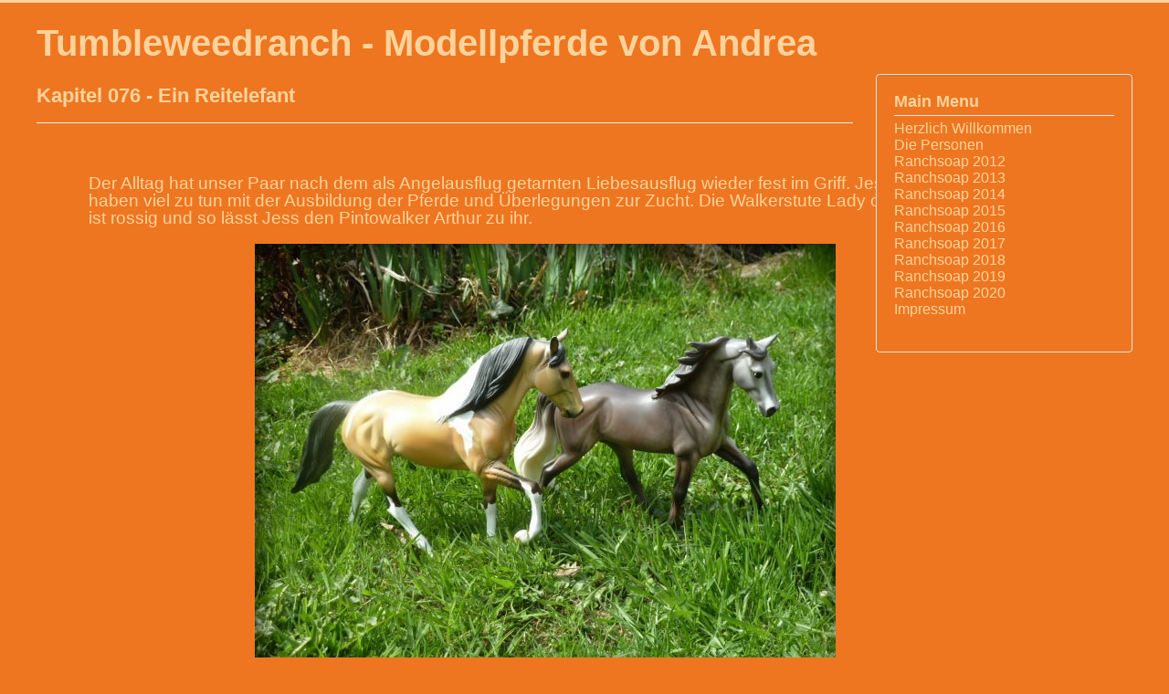

--- FILE ---
content_type: text/html; charset=utf-8
request_url: http://tumbleweedranch.de/index.php/ranchsoap-aus-2013/82-kapitel-076-ein-reitelefant
body_size: 25128
content:
<!DOCTYPE html>
<html lang="de-de" dir="ltr">
<head>
	<meta name="viewport" content="width=device-width, initial-scale=1.0" />
	<meta charset="utf-8" />
	<base href="http://tumbleweedranch.de/index.php/ranchsoap-aus-2013/82-kapitel-076-ein-reitelefant" />
	<meta name="keywords" content="Modellpferde Breyer Ranch Soap" />
	<meta name="rights" content="copyright Sabine und Andrea" />
	<meta name="author" content="tumbleweedranch" />
	<meta name="description" content="Tumbleweedranch Modellpferde von Andrea" />
	<meta name="generator" content="Joomla! - Open Source Content Management" />
	<title>Kapitel 076 - Ein Reitelefant</title>
	<link href="/templates/tumbleweed/favicon.ico" rel="shortcut icon" type="image/vnd.microsoft.icon" />
	<link href="/templates/tumbleweed/css/template.css?54022cd81d40206d881f94746bb20cf6" rel="stylesheet" />
	<link href="/templates/tumbleweed/css/user.css?54022cd81d40206d881f94746bb20cf6" rel="stylesheet" />
	<style>

	body.site {
		border-top: 3px solid #ffd39b;
		background-color: #ee7621;
	}
	a {
		color: #ffd39b;
	}
	.nav-list > .active > a,
	.nav-list > .active > a:hover,
	.dropdown-menu li > a:hover,
	.dropdown-menu .active > a,
	.dropdown-menu .active > a:hover,
	.nav-pills > .active > a,
	.nav-pills > .active > a:hover,
	.btn-primary {
		background: #ffd39b;
	}
	</style>
	<script src="/media/jui/js/jquery.min.js?54022cd81d40206d881f94746bb20cf6"></script>
	<script src="/media/jui/js/jquery-noconflict.js?54022cd81d40206d881f94746bb20cf6"></script>
	<script src="/media/jui/js/jquery-migrate.min.js?54022cd81d40206d881f94746bb20cf6"></script>
	<script src="/media/jui/js/bootstrap.min.js?54022cd81d40206d881f94746bb20cf6"></script>
	<script src="/media/system/js/caption.js?54022cd81d40206d881f94746bb20cf6"></script>
	<script src="/templates/tumbleweed/js/template.js?54022cd81d40206d881f94746bb20cf6"></script>
	<!--[if lt IE 9]><script src="/media/jui/js/html5.js?54022cd81d40206d881f94746bb20cf6"></script><![endif]-->
	<script>
jQuery(function($){ initTooltips(); $("body").on("subform-row-add", initTooltips); function initTooltips (event, container) { container = container || document;$(container).find(".hasTooltip").tooltip({"html": true,"container": "body"});} });jQuery(window).on('load',  function() {
				new JCaption('img.caption');
			});
	</script>

</head>
<body class="site com_content view-article no-layout no-task itemid-105 fluid">
	<!-- Body -->
	<div class="body" id="top">
		<div class="container-fluid">
			<!-- Header -->
			<header class="header" role="banner">
				<div class="header-inner clearfix">
					<a class="brand pull-left" href="/">
						<span class="site-title" title="Tumbleweedranch - Modellpferde von Andrea">Tumbleweedranch - Modellpferde von Andrea</span>											</a>
					<div class="header-search pull-right">
						
					</div>
				</div>
			</header>
						
			<div class="row-fluid">
								<main id="content" role="main" class="span9">
					<!-- Begin Content -->
					
					<div id="system-message-container">
	</div>

					<div class="item-page" itemscope itemtype="https://schema.org/Article">
	<meta itemprop="inLanguage" content="de-DE" />
	
		
			<div class="page-header">
		<h2 itemprop="headline">
			Kapitel 076 - Ein Reitelefant		</h2>
							</div>
					
		
	
	
		
								<div itemprop="articleBody">
		<p style="text-align: center;"><span style="font-size: 14pt;"> </span></p>
<table style="height: 914px; margin-left: auto; margin-right: auto;" width="1113">
<tbody>
<tr>
<td style="width: 1103px;"> 
<table style="margin-left: auto; margin-right: auto;" border="0" width="90%" cellspacing="2" cellpadding="0">
<tbody>
<tr>
<td><span style="font-size: 14pt;">Der Alltag hat unser Paar nach dem als Angelausflug getarnten Liebesausflug wieder fest im Griff. Jess und die Crew haben viel zu tun mit der Ausbildung der Pferde und Überlegungen zur Zucht. Die Walkerstute Lady of the Bluegrass ist rossig und so lässt Jess den Pintowalker Arthur zu ihr.</span></td>
</tr>
<tr>
<td> </td>
</tr>
<tr>
<td style="text-align: center;">
<p><img src="/images/2013/076/001.jpg" width="636" height="478" /></p>
</td>
</tr>
<tr>
<td> </td>
</tr>
<tr>
<td><span style="font-size: 14pt;">Er ruft Arthur noch hinterher "Viel Spaß!" und grinst dazu.</span>
<p><span style="font-size: 14pt;">Jolene taucht auf und meint</span><br /><span style="font-size: 14pt;"> Hattest du auch Spaß mit Laura Dad?</span></p>
<p><span style="font-size: 14pt;">Jess dreht sich um</span><br /><span style="font-size: 14pt;"> Also hör mal Süße, es gibt Dinge, die gehen kleine Mädchen nichts an!</span></p>
<p><span style="font-size: 14pt;">Jolene</span><br /><span style="font-size: 14pt;"> Aber Dad, der Hengst macht doch nichts, der treibt die Stute nur.</span></p>
<p><span style="font-size: 14pt;">Jess wird langsam verlegen</span><br /><span style="font-size: 14pt;"> Jolene, die wollen ganz einfach keine Zuschauer. Lass uns hier verschwinden und du kümmer dich lieber um deine Shaggy!</span></p>
</td>
</tr>
<tr>
<td> </td>
</tr>
<tr>
<td style="text-align: center;">
<p><img src="/images/2013/076/002.jpg" width="636" height="478" /></p>
</td>
</tr>
<tr>
<td> </td>
</tr>
<tr>
<td><span style="font-size: 14pt;">Am Nachmittag hat Patrick den Auslauf für die Kaninchen draußen aufgestellt.</span></td>
</tr>
<tr>
<td> </td>
</tr>
<tr>
<td style="text-align: center;">
<p><img src="/images/2013/076/003.jpg" width="638" height="476" /></p>
</td>
</tr>
<tr>
<td> </td>
</tr>
<tr>
<td><span style="font-size: 14pt;">Kathy ist da und spielt mit Jolene, die Shaggy am Halfter hat. Kathy sitzt auf und Jolene führt Shaggy mit wichtiger Miene.</span></td>
</tr>
<tr>
<td> </td>
</tr>
<tr>
<td style="text-align: center;">
<p><img src="/images/2013/076/004.jpg" width="636" height="476" /></p>
</td>
</tr>
<tr>
<td> </td>
</tr>
<tr>
<td><span style="font-size: 14pt;">Jess sieht mit Freude, dass die Kids viel Spaß mit dem kleinen Pony haben.</span></td>
</tr>
<tr>
<td> </td>
</tr>
<tr>
<td>
<p style="text-align: center;"><img src="/images/2013/076/005.jpg" width="636" height="476" /></p>
</td>
</tr>
<tr>
<td> </td>
</tr>
<tr>
<td><span style="font-size: 14pt;">Doc Sherman hat die Vormittagssprechstunde in Laramie beendet und kommt mit ihrem Joker um ihr neu gekauftes Westernset vorzustellen. Sie wollte endlich ein eigenes um nicht immer eins von Jess ausleihen zu müssen.</span></td>
</tr>
<tr>
<td> </td>
</tr>
<tr>
<td>
<p style="text-align: center;"><img src="/images/2013/076/006.jpg" width="636" height="479" /></p>
</td>
</tr>
<tr>
<td> </td>
</tr>
<tr>
<td><span style="font-size: 14pt;">Jess meint dazu nur</span><br /><span style="font-size: 14pt;"> Oh mein Gott, ist das bunt obwohl mit den Bandagen in Türkis hat es was!</span>
<p><span style="font-size: 14pt;">Lauras Antwort darauf </span><br /><span style="font-size: 14pt;"> Das musst du gerade sagen, bei deinen Paradesets kann es nicht genug Silber Bling Bling sein.</span></p>
<p><span style="font-size: 14pt;">Jess lacht.</span><br /><span style="font-size: 14pt;"> DAS ist was völlig anderes.</span></p>
<p><span style="font-size: 14pt;">Jolene möchte auch einmal auf Joker sitzen und so nimmt Abby die Kleine zu sich hoch während Frank Joker hält.</span></p>
</td>
</tr>
<tr>
<td> </td>
</tr>
<tr>
<td>
<p style="text-align: center;"><img src="/images/2013/076/007.jpg" width="635" height="478" /></p>
</td>
</tr>
<tr>
<td> </td>
</tr>
<tr>
<td><span style="font-size: 14pt;">Am nächsten Tag ist es Samstag und ein großer Viehmarkt mit Stadtfest findet in Cheyenne statt. Eigentlich will Jess auch dorthin, aber es kommt ein Cowboy vom Nachbarn Matt Henderson, der ihn bittet auf die Ranch zu kommen wegen einer Stute, die Schwierigkeiten macht. Jess hat bei seinem Nachbar einiges gut zu machen wegen dem Zwischenfall mit seinem Brahmabullen, der ungefragt einige Herford Kühe gedeckt hat. Also kann er die Sache nicht verschieben. Frank meint dazu nur</span><br /><span style="font-size: 14pt;"> Junge du arbeitest zu viel!</span>
<p><span style="font-size: 14pt;">Jess antwortet</span><br /><span style="font-size: 14pt;"> Dad, du weißt ja, Matt hat einige sehr raubeinige Cowboys in seiner Crew. Wenn die das Pferd schlagen, habe ich hinterher nur noch mehr Arbeit. Fahr du mit Laura allein nach Cheyenne und macht euch dort einen schönen Tag. Euch Beiden tut etwas Abwechslung vom Alltag auch gut. Für die Girls kommt Mrs. Miller und am Abend bin ich wieder da.</span></p>
<p><span style="font-size: 14pt;">So kommt es, dass Frank und Laura allein nach Cheyenne fahren. Sie genießen die Zugfahrt, essen gut, bummeln über den Jahrmarkt und anschließend über den Viehmarkt.</span></p>
<p><span style="font-size: 14pt;">Laura lässt ihren Blick über die angebotenen Pferde schweifen und plötzlich bleibt ihr Blick auf einem riesigen Palomino hängen.</span><br /><span style="font-size: 14pt;"> Frank guck mal dahinten! Den müssen wir uns ansehen. Das Pferd sieht etwas heruntergekommen aus. Könnte es möglich sein, dass es der Palomino vom Rodeo ist, den Jess schon seit er damit aufgehört hat, verzweifelt sucht?</span></p>
<p><span style="font-size: 14pt;">Laura und Frank gehen durch die Reihen der angebotenen Pferde bis Laura vor dem Palomino steht.</span></p>
</td>
</tr>
<tr>
<td> </td>
</tr>
<tr>
<td>
<p style="text-align: center;"><img src="/images/2013/076/008.jpg" width="635" height="476" /></p>
</td>
</tr>
<tr>
<td> </td>
</tr>
<tr>
<td><span style="font-size: 14pt;">Der Wallach steht teilnahmslos mit leerem Blick zwischen den Pferden. Plötzlich geht ein Ruck durch das Pferd. Er hebt den Kopf als Laura vor ihm steht und schnuppert interessiert an ihrer Jacke. Als sie mit ihm spricht senkt er wieder seinen Kopf und ist wieder so teilnahmslos wie vorher.</span><br /><span style="font-size: 14pt;"> Hast du das gesehen Frank? Meine Jacke! Jess hat mich so lange fest umarmt bevor wir heute früh gefahren sind. Pferde haben einen so feinen Geruchssinn. Ich bin überzeugt, dass es Golden Sunshine ist von dem Jess uns an den langen Winterabenden häufig erzählt hat. Wir müssen ihn kaufen und mitnehmen.</span>
<p><span style="font-size: 14pt;">Frank ist sich nicht so sicher wie Laura.</span><br /><span style="font-size: 14pt;"> Jess hat immer von einem Palomino mit wachem Blick erzählt, wunderschönen Bewegungen und wachen Sinnen. Kein Pferd hätte so schnell Tricks gelernt wie er. Und das soll daraus geworden sein? Ich weiß nicht recht...</span></p>
<p><span style="font-size: 14pt;">Laura </span><br /><span style="font-size: 14pt;"> Guck doch mal, er wird mit Tack angeboten. Das sieht auch so aus wie Jess es vom Rodeo beschrieben hat. Bitte Frank, ich habe nicht genug Geld dabei, jetzt könntest du was für deinen Sohn tun!</span></p>
<p><span style="font-size: 14pt;">Frank lässt sich von Laura breitschlagen. Er kann seiner Schwiegertochter ohnehin nichts abschlagen.</span><br /><span style="font-size: 14pt;"> Ich hätte nie gedacht, dass ich so bescheuert bin und jetzt auch noch mit Pferderettung anfange. Eigentlich reicht es wenn du und Jess das macht. Und wenn er nicht Golden Sunshine ist? Dann haben wir ein Pferd an der Backe mit dem man vermutlich wenig anfangen kann, so teilnahmslos wie er da steht.</span></p>
<p><span style="font-size: 14pt;">Frank handelt noch mit dem Pferdehändler und kann den Preis drücken. Der Händler ist froh den Wallach los zu sein, der sich wirklich alles andere als gut präsentiert. Frank und Laura können ihn gut verladen. Er scheint Zugfahren gut zu kennen und benimmt sich mustergültig. So runtergekommen wie er aussieht stellen ihn Laura und Frank erst einmal zwei Wochen bei Lauras Eltern auf der Double X unter. Lauras Bruder Walt kümmert sich, füttert den Wallach etwas auf und putzt auch das zugehörige Tack blitzblank.</span></p>
<p><span style="font-size: 14pt;">Am Abend kommen Frank und Laura sehr spät auf der Tumbleweed an. Jess liegt schon mit Jolene im großen Schlafzimmer im gemeinsamen Ehebett. Die kleine Loretta liegt in seinem Arm und alle drei schlafen fest. Laura muss lachen als sie die Drei so sieht und legt sich dann daneben. Am nächsten Morgen erzählt Jess beim Frühstück, dass es mit dem Pferd von Matt Henderson halb so wild war. Die junge Stute ist sehr schmal und der Sattel passte ihr überhaupt nicht, daher die Sperenzien beim Reiten. Mit einem passenden Sattel lief sie unter Jess sehr gut und dann auch beim jüngsten Sohn von Matt. So konnte Jess schneller wieder zurück zur Ranch als er gedacht hatte.</span></p>
<p><span style="font-size: 14pt;">Nach zwei Wochen wollen es Frank und Laura wagen und Jess ihren Kauf zeigen. Der Wallach ist inzwischen wieder optisch in besserem Zustand, aber seine Augen blicken immer noch leer und teilnahmslos als hätte das Leben für ihn nichts Schönes mehr zu bieten. Er trottet aber gehorsam mit Laura mit als sie ihn von der Double X auf die Tumbleweed holt. Laura holt Jess und hält ihm die Augen zu.</span><br /><span style="font-size: 14pt;"> Laura was soll denn der Blödsinn? Es ist weder Weihnachten noch Geburtstag und ich habe noch viel zu tun.</span></p>
<p><span style="font-size: 14pt;">Laura lacht</span><br /><span style="font-size: 14pt;"> Das hat alles Zeit, so nun guck mal was wir haben!</span></p>
<p><span style="font-size: 14pt;">Jess reibt sich die Augen, guckt und kann es gar nicht fassen.</span><br /><span style="font-size: 14pt;"> Nein, das glaub ich jetzt nicht! Goldy?</span></p>
<p><span style="font-size: 14pt;">Durch den Wallach geht ein Ruck als er Jess riecht und seine Stimme hört.</span></p>
</td>
</tr>
<tr>
<td> </td>
</tr>
<tr>
<td>
<p style="text-align: center;"><img src="/images/2013/076/009.jpg" width="635" height="475" /></p>
<p style="text-align: center;"> </p>
<p style="text-align: center;"><img src="/images/2013/076/010.jpg" width="637" height="475" /></p>
</td>
</tr>
<tr>
<td> </td>
</tr>
<tr>
<td><span style="font-size: 14pt;">Golden Sunshine steht aufgerichtet da mit geblähten Nüstern, in seine Augen kommt Leben, er wiehert ganz aufgeregt.</span></td>
</tr>
<tr>
<td> </td>
</tr>
<tr>
<td>
<p style="text-align: center;"><img src="/images/2013/076/011.jpg" width="634" height="477" /></p>
</td>
</tr>
<tr>
<td> </td>
</tr>
<tr>
<td><span style="font-size: 14pt;">Jess ringt um Fassung.</span><br /><span style="font-size: 14pt;"> Goldy, mein Junge, fast fünf Jahre habe ich dich gesucht und nicht finden können. Weißt du noch, drei Jahre haben wir beiden beim Rodeo die Eröffnungszeremonie mit der USA Flagge geritten und Tricks gezeigt. Lass dich ansehen!</span>
<p><span style="font-size: 14pt;">Frank lacht.</span><br /><span style="font-size: 14pt;"> Junge wie kommst du jetzt rauf auf so einen Reitelefanten?</span></p>
<p><span style="font-size: 14pt;">Jess sagt nur down und der Wallach kniet sich auf die Vorderbeine. Er hat nichts vergessen. Jess sitzt auf und streichelt ihn liebevoll.</span></p>
</td>
</tr>
<tr>
<td> </td>
</tr>
<tr>
<td>
<p style="text-align: center;"><img src="/images/2013/076/012.jpg" width="631" height="478" /></p>
</td>
</tr>
<tr>
<td> </td>
</tr>
<tr>
<td><span style="font-size: 14pt;">Frank lacht</span><br /><span style="font-size: 14pt;"> Hoffentlich bist du zu Laura auch so liebevoll.</span>
<p><span style="font-size: 14pt;">Laura kommt mit dem Tack.</span></p>
</td>
</tr>
<tr>
<td> </td>
</tr>
<tr>
<td>
<p style="text-align: center;"><img src="/images/2013/076/013.jpg" width="635" height="479" /></p>
</td>
</tr>
<tr>
<td> </td>
</tr>
<tr>
<td><span style="font-size: 14pt;">Jess steht immer noch fassungslos da und kann es gar nicht glauben.</span></td>
</tr>
<tr>
<td> </td>
</tr>
<tr>
<td>
<p style="text-align: center;"><img src="/images/2013/076/014.jpg" width="634" height="476" /></p>
</td>
</tr>
<tr>
<td> </td>
</tr>
<tr>
<td><span style="font-size: 14pt;">Dann sitzt er auf.</span></td>
</tr>
<tr>
<td> </td>
</tr>
<tr>
<td>
<p style="text-align: center;"><img src="/images/2013/076/015.jpg" width="631" height="473" /></p>
</td>
</tr>
<tr>
<td> </td>
</tr>
<tr>
<td><span style="font-size: 14pt;">Frank nimmt Laura in seine Arme und Jolene ist auch dazugekommen.</span></td>
</tr>
<tr>
<td> </td>
</tr>
<tr>
<td>
<p style="text-align: center;"><img src="/images/2013/076/016.jpg" width="635" height="476" /></p>
</td>
</tr>
<tr>
<td> </td>
</tr>
<tr>
<td><span style="font-size: 14pt;">Jess erzählt</span><br /><span style="font-size: 14pt;"> Ich habe Golden Sunshine so lange gesucht. Er muss nach meinem Unfall durch viele Hände gegangen sein. Hank, der Rodeoveranstalter, hat mir erzählt, dass er auf dem Rodeo nicht mehr zu gebrauchen war. Er hat nach mir niemanden mehr aufsitzen lassen und so hat er ihn verkauft. Zwei Halter habe ich noch gefunden und dann hat sich die Spur verloren. Eigentlich hatte Hank ihn für Planwagenrennen gekauft. Ich habe ihn davon überzeugt, dass dieser Wallach mehr kann und ihm viele Tricks beigebracht und so kam es, dass wir in der Rodeo Eröffnungszeremonie immer ganz vorn geritten sind, Goldy und ich. Ich bin so glücklich, dass er wieder bei mir ist. Hier bist du zu Hause Goldy. Dad, Laura, das vergess ich euch nie! Ich hatte die Hoffnung ihn zu finden schon aufgegeben.</span>
<p><span style="font-size: 14pt;">Jolene meint</span><br /><span style="font-size: 14pt;"> Oh, der ist aber groß! Genau so hat meine Mom erzählt, dass mein Dad einen riesigen Palomino geritten hat auf dem Rodeo und sich vor der Flagge und den Zuschauern verbeugt hat.</span></p>
<p><span style="font-size: 14pt;">Jess kommt mit der USA-Flagge.</span></p>
</td>
</tr>
<tr>
<td> </td>
</tr>
<tr>
<td>
<p style="text-align: center;"><img src="/images/2013/076/017.jpg" width="635" height="479" /></p>
</td>
</tr>
<tr>
<td> </td>
</tr>
<tr>
<td><span style="font-size: 14pt;">Jolene ist begeistert</span><br /><span style="font-size: 14pt;"> So muss es ausgesehen haben.</span></td>
</tr>
<tr>
<td> </td>
</tr>
<tr>
<td>
<p style="text-align: center;"><img src="/images/2013/076/018.jpg" width="635" height="478" /></p>
</td>
</tr>
<tr>
<td> </td>
</tr>
<tr>
<td><span style="font-size: 14pt;">Jess meint<br /> Auf dem Rodeo war meine Flagge größer. Oben die USA Flagge und darunter die Flagge des Staates wo das Rodeo stattgefunden hat. Ich zeig euch mal was.<br /> Goldy, hold!</span></td>
</tr>
<tr>
<td> </td>
</tr>
<tr>
<td>
<p style="text-align: center;"><img src="/images/2013/076/019.jpg" width="634" height="476" /></p>
</td>
</tr>
<tr>
<td> </td>
</tr>
<tr>
<td><span style="font-size: 14pt;">Der goldene Wallach hat nichts vergessen und hält die Flagge auf Kommando.</span></td>
</tr>
<tr>
<td> </td>
</tr>
<tr>
<td>
<p style="text-align: center;"><img src="/images/2013/076/020.jpg" width="634" height="472" /></p>
</td>
</tr>
<tr>
<td> </td>
</tr>
<tr>
<td><span style="font-size: 14pt;">Frank lacht.</span><br /><span style="font-size: 14pt;"> Mit eurer Nummer könnt ihr auch in den Zirkus gehen! Es ist also doch Golden Sunshine. Laura hatte von Anfang an recht.</span>
<p><span style="font-size: 14pt;">Jolene kommt mit ihrer kleinen Shaggy und stellt sie zu Golden Sunshine, der dagegen riesig ist.</span></p>
</td>
</tr>
<tr>
<td> </td>
</tr>
<tr>
<td>
<p style="text-align: center;"><img src="/images/2013/076/021.jpg" width="637" height="476" /></p>
<p style="text-align: center;"> </p>
<p style="text-align: center;"><img src="/images/2013/076/022.jpg" width="640" height="475" /></p>
</td>
</tr>
<tr>
<td> </td>
</tr>
<tr>
<td><span style="font-size: 14pt;">Jess ist überglücklich.</span><br /><span style="font-size: 14pt;"> Das ist einer meiner glücklichsten Tage im Leben. Ich weiß gar nicht wie ich Laura und dir Dad danken soll.</span></td>
</tr>
<tr>
<td> </td>
</tr>
<tr>
<td>
<p style="text-align: center;"><img src="/images/2013/076/023.jpg" width="634" height="476" /></p>
</td>
</tr>
</tbody>
</table>
</td>
</tr>
<tr>
<td style="width: 1103px;"> </td>
</tr>
</tbody>
</table>
<p><br /><span style="font-family: verdana, geneva, sans-serif; font-size: 14pt;"> </span></p>
<p style="text-align: center;"><span style="font-family: verdana, geneva, sans-serif; font-size: 14pt;"> </span></p>
<p style="text-align: center;"><span style="font-family: verdana, geneva, sans-serif; font-size: 14pt;"> </span></p>
<p style="text-align: center;"><span style="font-family: verdana, geneva, sans-serif; font-size: 14pt;"> </span></p> 	</div>

											<dl class="article-info muted">

		
			<dt class="article-info-term">
									Details							</dt>

							<dd class="createdby" itemprop="author" itemscope itemtype="https://schema.org/Person">
					Geschrieben von <span itemprop="name">tumbleweedranch</span>	</dd>
			
			
										<dd class="category-name">
																		Kategorie: <a href="/index.php/ranchsoap-aus-2013" itemprop="genre">Jahr 2013</a>							</dd>			
			
			
		
					
			
										<dd class="hits">
					<span class="icon-eye-open" aria-hidden="true"></span>
					<meta itemprop="interactionCount" content="UserPageVisits:968" />
					Zugriffe: 968			</dd>						</dl>
					
	<ul class="pager pagenav">
	<li class="previous">
		<a class="hasTooltip" title="Kapitel 075 - Hengstig...?" aria-label="Previous article: Kapitel 075 - Hengstig...?" href="/index.php/ranchsoap-aus-2013/81-kapitel-075-hengstig" rel="prev">
			<span class="icon-chevron-left" aria-hidden="true"></span> <span aria-hidden="true">Zurück</span>		</a>
	</li>
	<li class="next">
		<a class="hasTooltip" title="Kapitel 077 - Die Legende der Büffelfrau" aria-label="Next article: Kapitel 077 - Die Legende der Büffelfrau" href="/index.php/ranchsoap-aus-2013/83-kapitel-077-die-legende-der-bueffelfrau" rel="next">
			<span aria-hidden="true">Weiter</span> <span class="icon-chevron-right" aria-hidden="true"></span>		</a>
	</li>
</ul>
							</div>

					<div class="clearfix"></div>
					<div aria-label="Breadcrumbs" role="navigation">
	<ul itemscope itemtype="https://schema.org/BreadcrumbList" class="breadcrumb">
					<li>
				Aktuelle Seite: &#160;
			</li>
		
						<li itemprop="itemListElement" itemscope itemtype="https://schema.org/ListItem">
											<a itemprop="item" href="/index.php" class="pathway"><span itemprop="name">Startseite</span></a>
					
											<span class="divider">
							<img src="/media/system/images/arrow.png" alt="" />						</span>
										<meta itemprop="position" content="1">
				</li>
							<li itemprop="itemListElement" itemscope itemtype="https://schema.org/ListItem">
											<a itemprop="item" href="/index.php/ranchsoap-aus-2013" class="pathway"><span itemprop="name">Ranchsoap 2013</span></a>
					
											<span class="divider">
							<img src="/media/system/images/arrow.png" alt="" />						</span>
										<meta itemprop="position" content="2">
				</li>
							<li itemprop="itemListElement" itemscope itemtype="https://schema.org/ListItem" class="active">
					<span itemprop="name">
						Kapitel 076 - Ein Reitelefant					</span>
					<meta itemprop="position" content="3">
				</li>
				</ul>
</div>

					<!-- End Content -->
				</main>
									<div id="aside" class="span3">
						<!-- Begin Right Sidebar -->
						<div class="well _menu"><h3 class="page-header">Main Menu</h3><ul class="nav menu mod-list">
<li class="item-101 default"><a href="/index.php" >Herzlich Willkommen</a></li><li class="item-102"><a href="/index.php/die-personen" >Die Personen</a></li><li class="item-103"><a href="/index.php/ranchsoap-aus-2012" >Ranchsoap 2012</a></li><li class="item-105 current active"><a href="/index.php/ranchsoap-aus-2013" >Ranchsoap 2013</a></li><li class="item-106"><a href="/index.php/ranchsoap-aus-2014" >Ranchsoap 2014</a></li><li class="item-107"><a href="/index.php/ranchsoap-aus-2015" >Ranchsoap 2015</a></li><li class="item-108"><a href="/index.php/ranchsoap-aus-2016" >Ranchsoap 2016</a></li><li class="item-110"><a href="/index.php/ranchsoap-aus-2017" >Ranchsoap 2017</a></li><li class="item-111"><a href="/index.php/ranchsoap-aus-2018" >Ranchsoap 2018</a></li><li class="item-114"><a href="/index.php/ranchsoap-aus-2019" >Ranchsoap 2019</a></li><li class="item-115"><a href="/index.php/ranchsoap-aus-2020" >Ranchsoap 2020</a></li><li class="item-104"><a href="/index.php/impressum" >Impressum</a></li></ul>
</div>
						<!-- End Right Sidebar -->
					</div>
							</div>
		</div>
	</div>
	<!-- Footer -->
	<footer class="footer" role="contentinfo">
		<div class="container-fluid">
			<hr />
			
			<p class="pull-right">
				<a href="#top" id="back-top">
					Back to Top				</a>
			</p>
			<p>
				&copy; 2026 Tumbleweedranch - Modellpferde von Andrea			</p>
		</div>
	</footer>
	
</body>
</html>
